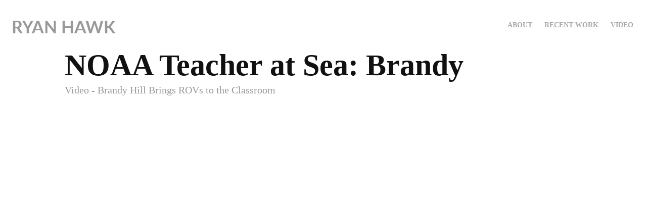

--- FILE ---
content_type: text/html; charset=utf-8
request_url: https://ryanhawk.com/noaa-teacher-at-sea-brandy
body_size: 7670
content:
<!DOCTYPE HTML>
<html lang="en-US">
<head>
  <meta charset="UTF-8" />
  <meta name="viewport" content="width=device-width, initial-scale=1" />
      <meta name="keywords"  content="photo,picture,photojournalist,zoo,aquarium,animals,nature,seattle,video,photography,outdoors,science,STEM,wildlife,sailing,water,camera,digital,content,freelance,contract photographer,videographer,Ryan Hawk,video editor,videography,ryan,hawk,ryanhawk,learning,leading,leader" />
      <meta name="description"  content="Video - Brandy Hill Brings ROVs to the Classroom" />
      <meta name="twitter:card"  content="summary_large_image" />
      <meta name="twitter:site"  content="@AdobePortfolio" />
      <meta  property="og:title" content="Ryan Hawk Photography and Video - NOAA Teacher at Sea: Brandy" />
      <meta  property="og:description" content="Video - Brandy Hill Brings ROVs to the Classroom" />
      <meta  property="og:image" content="https://cdn.myportfolio.com/3b03014e3d3724d074f38a8f32a15f7b/23807925-5796-4780-a5d4-2d14e500a56b_rwc_44x0x748x500x748.jpg?h=242b9fcaff4d47409f8442eb70f677d5" />
      <link rel="icon" href="[data-uri]"  />
      <link rel="stylesheet" href="/dist/css/main.css" type="text/css" />
      <link rel="stylesheet" href="https://cdn.myportfolio.com/3b03014e3d3724d074f38a8f32a15f7b/717829a48b5fad64747b7bf2f577ae731746742529.css?h=522c5b0a0f0ff3c20f5123c7f296d44d" type="text/css" />
    <link rel="canonical" href="https://ryanhawk.com/noaa-teacher-at-sea-brandy" />
      <title>Ryan Hawk Photography and Video - NOAA Teacher at Sea: Brandy</title>
    <script type="text/javascript" src="//use.typekit.net/ik/[base64].js?cb=35f77bfb8b50944859ea3d3804e7194e7a3173fb" async onload="
    try {
      window.Typekit.load();
    } catch (e) {
      console.warn('Typekit not loaded.');
    }
    "></script>
</head>
  <body class="transition-enabled">  <div class='page-background-video page-background-video-with-panel'>
  </div>
  <div class="js-responsive-nav">
    <div class="responsive-nav">
      <div class="close-responsive-click-area js-close-responsive-nav">
        <div class="close-responsive-button"></div>
      </div>
          <div class="nav-container">
            <nav data-hover-hint="nav">
      <div class="page-title">
        <a href="/hire" >About</a>
      </div>
                <div class="gallery-title"><a href="/recent" >Recent Work</a></div>
                <div class="gallery-title"><a href="/video" >Video</a></div>
            </nav>
          </div>
    </div>
  </div>
  <div class="site-wrap cfix js-site-wrap">
    <div class="site-container">
      <div class="site-content e2e-site-content">
        <header class="site-header">
          <div class="logo-container">
              <div class="logo-wrap" data-hover-hint="logo">
                    <div class="logo e2e-site-logo-text logo-text  ">
    <a href="/recent" class="preserve-whitespace">Ryan Hawk</a>

</div>
              </div>
  <div class="hamburger-click-area js-hamburger">
    <div class="hamburger">
      <i></i>
      <i></i>
      <i></i>
    </div>
  </div>
          </div>
              <div class="nav-container">
                <nav data-hover-hint="nav">
      <div class="page-title">
        <a href="/hire" >About</a>
      </div>
                <div class="gallery-title"><a href="/recent" >Recent Work</a></div>
                <div class="gallery-title"><a href="/video" >Video</a></div>
                </nav>
              </div>
        </header>
        <main>
  <div class="page-container" data-context="page.page.container" data-hover-hint="pageContainer">
    <section class="page standard-modules">
        <header class="page-header content" data-context="pages" data-identity="id:p64ecd0e7007cd8e6ddda83f4f62faa5ad0ca86b8d75f666768bcf" data-hover-hint="pageHeader" data-hover-hint-id="p64ecd0e7007cd8e6ddda83f4f62faa5ad0ca86b8d75f666768bcf">
            <h1 class="title preserve-whitespace e2e-site-logo-text">NOAA Teacher at Sea: Brandy</h1>
            <p class="description">Video - Brandy Hill Brings ROVs to the Classroom</p>
        </header>
      <div class="page-content js-page-content" data-context="pages" data-identity="id:p64ecd0e7007cd8e6ddda83f4f62faa5ad0ca86b8d75f666768bcf">
        <div id="project-canvas" class="js-project-modules modules content">
          <div id="project-modules">
              
              
              
              
              <div class="project-module module embed project-module-embed js-js-project-module">
  <div class="embed-dimensions" style="max-width: 1024px; max-height: 577px; margin: 0 auto;">
                 <div class="embed-aspect-ratio" style="padding-bottom: 56.35%; position: relative; height: 0;">
                   <iframe src="https://www.youtube.com/embed/ToeUJOk3qlU?si=euQwmfPAj7PU3bD-" frameborder="0" allow=" autoplay; picture-in-picture" allowfullscreen style="position:absolute; top:0; left:0; width:100%; height:100%;" class="embed-content" sandbox="allow-same-origin allow-scripts allow-pointer-lock allow-forms allow-popups allow-popups-to-escape-sandbox"></iframe>
                 </div>
               </div>
</div>

              
              
              
              
              
              
              
              
              
              
              <div class="project-module module text project-module-text align- js-project-module e2e-site-project-module-text" style="padding-top: px;
padding-bottom: px;
  max-width: 1024px;
">
  <div class="rich-text js-text-editable module-text"><div><span>Project ROVe gives educators the opportunity to ENGAGE with other alumni and experts in the field, EDUCATE themselves in an interesting, relevant, and timely topic, and confidently develop curriculum for their students to EXPLORE their environment through marine technology. Find out more at: <a href="teacheratseaalumni.org/project-rove" target="_blank">teacheratseaalumni.org/project-rove</a> </span><br></div></div>
</div>

              
              
              
              
          </div>
        </div>
      </div>
    </section>
          <section class="other-projects" data-context="page.page.other_pages" data-hover-hint="otherPages">
            <div class="title-wrapper">
              <div class="title-container">
                  <h3 class="other-projects-title preserve-whitespace">You may also like</h3>
              </div>
            </div>
            <div class="project-covers">
                  <a class="project-cover js-project-cover-touch hold-space" href="/noaa-teacher-at-sea-spencer" data-context="pages" data-identity="id:p5db9d7a096e1988ffcf10654ecdaffb2c1ad7fb5da381139dc52f">
                    <div class="cover-content-container">
                      <div class="cover-image-wrap">
                        <div class="cover-image">
                            <div class="cover cover-normal">

            <img
              class="cover__img js-lazy"
              src="https://cdn.myportfolio.com/3b03014e3d3724d074f38a8f32a15f7b/aeb09657-37fe-484f-9e29-fd9c04264d8a_rwc_48x0x525x350x32.jpg?h=cee7ed65306e06474848aa949e634d20"
              data-src="https://cdn.myportfolio.com/3b03014e3d3724d074f38a8f32a15f7b/aeb09657-37fe-484f-9e29-fd9c04264d8a_rwc_48x0x525x350x525.jpg?h=f4b124c66590b501a2a6e17679e84fac"
              data-srcset="https://cdn.myportfolio.com/3b03014e3d3724d074f38a8f32a15f7b/aeb09657-37fe-484f-9e29-fd9c04264d8a_rwc_48x0x525x350x525.jpg?h=f4b124c66590b501a2a6e17679e84fac 640w, https://cdn.myportfolio.com/3b03014e3d3724d074f38a8f32a15f7b/aeb09657-37fe-484f-9e29-fd9c04264d8a_rwc_48x0x525x350x525.jpg?h=f4b124c66590b501a2a6e17679e84fac 1280w, https://cdn.myportfolio.com/3b03014e3d3724d074f38a8f32a15f7b/aeb09657-37fe-484f-9e29-fd9c04264d8a_rwc_48x0x525x350x525.jpg?h=f4b124c66590b501a2a6e17679e84fac 1366w, https://cdn.myportfolio.com/3b03014e3d3724d074f38a8f32a15f7b/aeb09657-37fe-484f-9e29-fd9c04264d8a_rwc_48x0x525x350x525.jpg?h=f4b124c66590b501a2a6e17679e84fac 1920w, https://cdn.myportfolio.com/3b03014e3d3724d074f38a8f32a15f7b/aeb09657-37fe-484f-9e29-fd9c04264d8a_rwc_48x0x525x350x525.jpg?h=f4b124c66590b501a2a6e17679e84fac 2560w, https://cdn.myportfolio.com/3b03014e3d3724d074f38a8f32a15f7b/aeb09657-37fe-484f-9e29-fd9c04264d8a_rwc_48x0x525x350x525.jpg?h=f4b124c66590b501a2a6e17679e84fac 5120w"
              data-sizes="(max-width: 540px) 100vw, (max-width: 768px) 50vw, calc(100vw / 5)"
            >
                                      </div>
                        </div>
                      </div>
                      <div class="details-wrap">
                        <div class="details">
                          <div class="details-inner">
                              <div class="title preserve-whitespace">NOAA Teacher at Sea: Spencer</div>
                          </div>
                        </div>
                      </div>
                    </div>
                  </a>
                  <a class="project-cover js-project-cover-touch hold-space" href="/octopus-neurology" data-context="pages" data-identity="id:p5d179aa2a63fd61f3da1f61610a26f5585e4e1ef0bc5823ff3a76">
                    <div class="cover-content-container">
                      <div class="cover-image-wrap">
                        <div class="cover-image">
                            <div class="cover cover-normal">

            <img
              class="cover__img js-lazy"
              src="https://cdn.myportfolio.com/3b03014e3d3724d074f38a8f32a15f7b/49ff18b8-a979-4cf3-8081-27e23c3c9c74_rwc_43x0x473x316x32.jpg?h=831113083b51807de9b4795d9ae47a18"
              data-src="https://cdn.myportfolio.com/3b03014e3d3724d074f38a8f32a15f7b/49ff18b8-a979-4cf3-8081-27e23c3c9c74_rwc_43x0x473x316x473.jpg?h=4f657cb354e57d6bea8dfc841719187b"
              data-srcset="https://cdn.myportfolio.com/3b03014e3d3724d074f38a8f32a15f7b/49ff18b8-a979-4cf3-8081-27e23c3c9c74_rwc_43x0x473x316x473.jpg?h=4f657cb354e57d6bea8dfc841719187b 640w, https://cdn.myportfolio.com/3b03014e3d3724d074f38a8f32a15f7b/49ff18b8-a979-4cf3-8081-27e23c3c9c74_rwc_43x0x473x316x473.jpg?h=4f657cb354e57d6bea8dfc841719187b 1280w, https://cdn.myportfolio.com/3b03014e3d3724d074f38a8f32a15f7b/49ff18b8-a979-4cf3-8081-27e23c3c9c74_rwc_43x0x473x316x473.jpg?h=4f657cb354e57d6bea8dfc841719187b 1366w, https://cdn.myportfolio.com/3b03014e3d3724d074f38a8f32a15f7b/49ff18b8-a979-4cf3-8081-27e23c3c9c74_rwc_43x0x473x316x473.jpg?h=4f657cb354e57d6bea8dfc841719187b 1920w, https://cdn.myportfolio.com/3b03014e3d3724d074f38a8f32a15f7b/49ff18b8-a979-4cf3-8081-27e23c3c9c74_rwc_43x0x473x316x473.jpg?h=4f657cb354e57d6bea8dfc841719187b 2560w, https://cdn.myportfolio.com/3b03014e3d3724d074f38a8f32a15f7b/49ff18b8-a979-4cf3-8081-27e23c3c9c74_rwc_43x0x473x316x473.jpg?h=4f657cb354e57d6bea8dfc841719187b 5120w"
              data-sizes="(max-width: 540px) 100vw, (max-width: 768px) 50vw, calc(100vw / 5)"
            >
                                      </div>
                        </div>
                      </div>
                      <div class="details-wrap">
                        <div class="details">
                          <div class="details-inner">
                              <div class="title preserve-whitespace">Science Friday: Octopus Neuroscience</div>
                          </div>
                        </div>
                      </div>
                    </div>
                  </a>
                  <a class="project-cover js-project-cover-touch hold-space" href="/profile-of-ryan-hawk-video" data-context="pages" data-identity="id:p583f1b7d571839fd0bd91e7289f227c739b253b10b9230f63b7b2">
                    <div class="cover-content-container">
                      <div class="cover-image-wrap">
                        <div class="cover-image">
                            <div class="cover cover-normal">

            <img
              class="cover__img js-lazy"
              src="https://cdn.myportfolio.com/3b03014e3d3724d074f38a8f32a15f7b/32e03645850807.583f1cd4c9534_carw_3x2x32.png?h=50981d278c9944ae398e94a87712c113"
              data-src="https://cdn.myportfolio.com/3b03014e3d3724d074f38a8f32a15f7b/32e03645850807.583f1cd4c9534_car_3x2.png?h=67bfdc094ffe19fa454f7349d333bb64"
              data-srcset="https://cdn.myportfolio.com/3b03014e3d3724d074f38a8f32a15f7b/32e03645850807.583f1cd4c9534_carw_3x2x640.png?h=92b607f89593d825b55cf0576461d912 640w, https://cdn.myportfolio.com/3b03014e3d3724d074f38a8f32a15f7b/32e03645850807.583f1cd4c9534_carw_3x2x1280.png?h=41cce4c90062c764f9e57612cd6f975f 1280w, https://cdn.myportfolio.com/3b03014e3d3724d074f38a8f32a15f7b/32e03645850807.583f1cd4c9534_carw_3x2x1366.png?h=a885cd3bb4fc50c6cefe0be7f8e44921 1366w, https://cdn.myportfolio.com/3b03014e3d3724d074f38a8f32a15f7b/32e03645850807.583f1cd4c9534_carw_3x2x1920.png?h=2b045eb29a63220f1ca8b5523c1c2f33 1920w, https://cdn.myportfolio.com/3b03014e3d3724d074f38a8f32a15f7b/32e03645850807.583f1cd4c9534_carw_3x2x2560.png?h=d57a470e3dcaad8161dcb96f239ed778 2560w, https://cdn.myportfolio.com/3b03014e3d3724d074f38a8f32a15f7b/32e03645850807.583f1cd4c9534_carw_3x2x5120.png?h=28314bf4571626039ac2daa2b027e0eb 5120w"
              data-sizes="(max-width: 540px) 100vw, (max-width: 768px) 50vw, calc(100vw / 5)"
            >
                                      </div>
                        </div>
                      </div>
                      <div class="details-wrap">
                        <div class="details">
                          <div class="details-inner">
                              <div class="title preserve-whitespace">Profile: Ryan Hawk</div>
                          </div>
                        </div>
                      </div>
                    </div>
                  </a>
                  <a class="project-cover js-project-cover-touch hold-space" href="/seattleaquarium" data-context="pages" data-identity="id:p56be596d403fe50fa1313d12413b16108924043b03903452bd4a2">
                    <div class="cover-content-container">
                      <div class="cover-image-wrap">
                        <div class="cover-image">
                            <div class="cover cover-normal">

            <img
              class="cover__img js-lazy"
              src="https://cdn.myportfolio.com/3b03014e3d3724d074f38a8f32a15f7b/f91896b0-cf23-4662-9795-85c5f729deee_carw_3x2x32.jpg?h=b889b95e1ab4d8cd660da65a0becc066"
              data-src="https://cdn.myportfolio.com/3b03014e3d3724d074f38a8f32a15f7b/f91896b0-cf23-4662-9795-85c5f729deee_car_3x2.jpg?h=a9725e6d61c126c6b8b7a28655d2f039"
              data-srcset="https://cdn.myportfolio.com/3b03014e3d3724d074f38a8f32a15f7b/f91896b0-cf23-4662-9795-85c5f729deee_carw_3x2x640.jpg?h=02b663b19fa07185967e4ef5b956f757 640w, https://cdn.myportfolio.com/3b03014e3d3724d074f38a8f32a15f7b/f91896b0-cf23-4662-9795-85c5f729deee_carw_3x2x1280.jpg?h=630d36397a91cf78b5264b933a87ee14 1280w, https://cdn.myportfolio.com/3b03014e3d3724d074f38a8f32a15f7b/f91896b0-cf23-4662-9795-85c5f729deee_carw_3x2x1366.jpg?h=ed3dc68474644ec1dfe1c994016d3ea6 1366w, https://cdn.myportfolio.com/3b03014e3d3724d074f38a8f32a15f7b/f91896b0-cf23-4662-9795-85c5f729deee_carw_3x2x1920.jpg?h=ed4adf4050a2189da2188b6c056c4274 1920w, https://cdn.myportfolio.com/3b03014e3d3724d074f38a8f32a15f7b/f91896b0-cf23-4662-9795-85c5f729deee_carw_3x2x2560.jpg?h=804470f208588ab158a1762f0b6572b5 2560w, https://cdn.myportfolio.com/3b03014e3d3724d074f38a8f32a15f7b/f91896b0-cf23-4662-9795-85c5f729deee_carw_3x2x5120.jpg?h=0bbc12ed817ad74e2fb399b2b2787c1c 5120w"
              data-sizes="(max-width: 540px) 100vw, (max-width: 768px) 50vw, calc(100vw / 5)"
            >
                                      </div>
                        </div>
                      </div>
                      <div class="details-wrap">
                        <div class="details">
                          <div class="details-inner">
                              <div class="title preserve-whitespace">Seattle Aquarium</div>
                          </div>
                        </div>
                      </div>
                    </div>
                  </a>
                  <a class="project-cover js-project-cover-touch hold-space" href="/find-your-inner-explorer-brandy" data-context="pages" data-identity="id:p64ee566a3b1424a5eb8cd71597a7608c5d7210e004be7d2e1bd66">
                    <div class="cover-content-container">
                      <div class="cover-image-wrap">
                        <div class="cover-image">
                            <div class="cover cover-normal">

            <img
              class="cover__img js-lazy"
              src="https://cdn.myportfolio.com/3b03014e3d3724d074f38a8f32a15f7b/0bc11b7e-8736-4716-92cb-fbac1676cfbb_rwc_0x17x427x285x32.jpg?h=9d843c36937dc1b3d0746990703cb294"
              data-src="https://cdn.myportfolio.com/3b03014e3d3724d074f38a8f32a15f7b/0bc11b7e-8736-4716-92cb-fbac1676cfbb_rwc_0x17x427x285x427.jpg?h=f45ecc2267a2a045a54c65a4b25d0f07"
              data-srcset="https://cdn.myportfolio.com/3b03014e3d3724d074f38a8f32a15f7b/0bc11b7e-8736-4716-92cb-fbac1676cfbb_rwc_0x17x427x285x427.jpg?h=f45ecc2267a2a045a54c65a4b25d0f07 640w, https://cdn.myportfolio.com/3b03014e3d3724d074f38a8f32a15f7b/0bc11b7e-8736-4716-92cb-fbac1676cfbb_rwc_0x17x427x285x427.jpg?h=f45ecc2267a2a045a54c65a4b25d0f07 1280w, https://cdn.myportfolio.com/3b03014e3d3724d074f38a8f32a15f7b/0bc11b7e-8736-4716-92cb-fbac1676cfbb_rwc_0x17x427x285x427.jpg?h=f45ecc2267a2a045a54c65a4b25d0f07 1366w, https://cdn.myportfolio.com/3b03014e3d3724d074f38a8f32a15f7b/0bc11b7e-8736-4716-92cb-fbac1676cfbb_rwc_0x17x427x285x427.jpg?h=f45ecc2267a2a045a54c65a4b25d0f07 1920w, https://cdn.myportfolio.com/3b03014e3d3724d074f38a8f32a15f7b/0bc11b7e-8736-4716-92cb-fbac1676cfbb_rwc_0x17x427x285x427.jpg?h=f45ecc2267a2a045a54c65a4b25d0f07 2560w, https://cdn.myportfolio.com/3b03014e3d3724d074f38a8f32a15f7b/0bc11b7e-8736-4716-92cb-fbac1676cfbb_rwc_0x17x427x285x427.jpg?h=f45ecc2267a2a045a54c65a4b25d0f07 5120w"
              data-sizes="(max-width: 540px) 100vw, (max-width: 768px) 50vw, calc(100vw / 5)"
            >
                                      </div>
                        </div>
                      </div>
                      <div class="details-wrap">
                        <div class="details">
                          <div class="details-inner">
                              <div class="title preserve-whitespace">Find Your Inner Explorer: Brandy</div>
                          </div>
                        </div>
                      </div>
                    </div>
                  </a>
                  <a class="project-cover js-project-cover-touch hold-space" href="/dr-sian-proctor-you-can-do-it" data-context="pages" data-identity="id:p601dab3feff6fa7ba66abb8b4b76e68b2cb33e52d2a0ea0ce0ecd">
                    <div class="cover-content-container">
                      <div class="cover-image-wrap">
                        <div class="cover-image">
                            <div class="cover cover-normal">

            <img
              class="cover__img js-lazy"
              src="https://cdn.myportfolio.com/3b03014e3d3724d074f38a8f32a15f7b/e2cfe627-188b-49c5-96b1-476817973a3f_rwc_45x0x478x320x32.jpg?h=6df6df79bbd7219c2c1bce029b5e34e6"
              data-src="https://cdn.myportfolio.com/3b03014e3d3724d074f38a8f32a15f7b/e2cfe627-188b-49c5-96b1-476817973a3f_rwc_45x0x478x320x478.jpg?h=47d5dea3c37117175e879c234b03b729"
              data-srcset="https://cdn.myportfolio.com/3b03014e3d3724d074f38a8f32a15f7b/e2cfe627-188b-49c5-96b1-476817973a3f_rwc_45x0x478x320x478.jpg?h=47d5dea3c37117175e879c234b03b729 640w, https://cdn.myportfolio.com/3b03014e3d3724d074f38a8f32a15f7b/e2cfe627-188b-49c5-96b1-476817973a3f_rwc_45x0x478x320x478.jpg?h=47d5dea3c37117175e879c234b03b729 1280w, https://cdn.myportfolio.com/3b03014e3d3724d074f38a8f32a15f7b/e2cfe627-188b-49c5-96b1-476817973a3f_rwc_45x0x478x320x478.jpg?h=47d5dea3c37117175e879c234b03b729 1366w, https://cdn.myportfolio.com/3b03014e3d3724d074f38a8f32a15f7b/e2cfe627-188b-49c5-96b1-476817973a3f_rwc_45x0x478x320x478.jpg?h=47d5dea3c37117175e879c234b03b729 1920w, https://cdn.myportfolio.com/3b03014e3d3724d074f38a8f32a15f7b/e2cfe627-188b-49c5-96b1-476817973a3f_rwc_45x0x478x320x478.jpg?h=47d5dea3c37117175e879c234b03b729 2560w, https://cdn.myportfolio.com/3b03014e3d3724d074f38a8f32a15f7b/e2cfe627-188b-49c5-96b1-476817973a3f_rwc_45x0x478x320x478.jpg?h=47d5dea3c37117175e879c234b03b729 5120w"
              data-sizes="(max-width: 540px) 100vw, (max-width: 768px) 50vw, calc(100vw / 5)"
            >
                                      </div>
                        </div>
                      </div>
                      <div class="details-wrap">
                        <div class="details">
                          <div class="details-inner">
                              <div class="title preserve-whitespace">NOAA Teacher at Sea: Sian</div>
                          </div>
                        </div>
                      </div>
                    </div>
                  </a>
                  <a class="project-cover js-project-cover-touch hold-space" href="/noaa-teacher-at-sea-project-rove-forks-wa" data-context="pages" data-identity="id:p677d8f0c949e2398c164eb4c689e7ffae4e6eb0da49335df2310e">
                    <div class="cover-content-container">
                      <div class="cover-image-wrap">
                        <div class="cover-image">
                            <div class="cover cover-normal">

            <img
              class="cover__img js-lazy"
              src="https://cdn.myportfolio.com/3b03014e3d3724d074f38a8f32a15f7b/2678a456-848e-4aaa-b704-bf58d2474d51_rwc_122x0x673x450x32.jpg?h=341d0ea3af38fe7e305fa87155011b23"
              data-src="https://cdn.myportfolio.com/3b03014e3d3724d074f38a8f32a15f7b/2678a456-848e-4aaa-b704-bf58d2474d51_rwc_122x0x673x450x673.jpg?h=34101f425bb5e40a5a6c672e48335750"
              data-srcset="https://cdn.myportfolio.com/3b03014e3d3724d074f38a8f32a15f7b/2678a456-848e-4aaa-b704-bf58d2474d51_rwc_122x0x673x450x640.jpg?h=63998c0bc5730babf9c21290efa5ee3c 640w, https://cdn.myportfolio.com/3b03014e3d3724d074f38a8f32a15f7b/2678a456-848e-4aaa-b704-bf58d2474d51_rwc_122x0x673x450x673.jpg?h=34101f425bb5e40a5a6c672e48335750 1280w, https://cdn.myportfolio.com/3b03014e3d3724d074f38a8f32a15f7b/2678a456-848e-4aaa-b704-bf58d2474d51_rwc_122x0x673x450x673.jpg?h=34101f425bb5e40a5a6c672e48335750 1366w, https://cdn.myportfolio.com/3b03014e3d3724d074f38a8f32a15f7b/2678a456-848e-4aaa-b704-bf58d2474d51_rwc_122x0x673x450x673.jpg?h=34101f425bb5e40a5a6c672e48335750 1920w, https://cdn.myportfolio.com/3b03014e3d3724d074f38a8f32a15f7b/2678a456-848e-4aaa-b704-bf58d2474d51_rwc_122x0x673x450x673.jpg?h=34101f425bb5e40a5a6c672e48335750 2560w, https://cdn.myportfolio.com/3b03014e3d3724d074f38a8f32a15f7b/2678a456-848e-4aaa-b704-bf58d2474d51_rwc_122x0x673x450x673.jpg?h=34101f425bb5e40a5a6c672e48335750 5120w"
              data-sizes="(max-width: 540px) 100vw, (max-width: 768px) 50vw, calc(100vw / 5)"
            >
                                      </div>
                        </div>
                      </div>
                      <div class="details-wrap">
                        <div class="details">
                          <div class="details-inner">
                              <div class="title preserve-whitespace">Project ROVe -- Olympic Coast</div>
                          </div>
                        </div>
                      </div>
                    </div>
                  </a>
                  <a class="project-cover js-project-cover-touch hold-space" href="/tkcp-20-year-celebration" data-context="pages" data-identity="id:p5803e11fe5c30dc4cc0aaafebdd0db6a11db7d63aee470a268890">
                    <div class="cover-content-container">
                      <div class="cover-image-wrap">
                        <div class="cover-image">
                            <div class="cover cover-normal">

            <img
              class="cover__img js-lazy"
              src="https://cdn.myportfolio.com/3b03014e3d3724d074f38a8f32a15f7b/065c6c43970961.5803e442d78ad_carw_3x2x32.jpeg?h=f04c6a7fdb4923f3dbd34d84658c1757"
              data-src="https://cdn.myportfolio.com/3b03014e3d3724d074f38a8f32a15f7b/065c6c43970961.5803e442d78ad_car_3x2.jpeg?h=652a5a4d59c419ef1179110cc174c2f5"
              data-srcset="https://cdn.myportfolio.com/3b03014e3d3724d074f38a8f32a15f7b/065c6c43970961.5803e442d78ad_carw_3x2x640.jpeg?h=67cd52fd3f813e92ae08b196ea1c0eea 640w, https://cdn.myportfolio.com/3b03014e3d3724d074f38a8f32a15f7b/065c6c43970961.5803e442d78ad_carw_3x2x1280.jpeg?h=9d973c619491b5c11c165d7001a7d4ab 1280w, https://cdn.myportfolio.com/3b03014e3d3724d074f38a8f32a15f7b/065c6c43970961.5803e442d78ad_carw_3x2x1366.jpeg?h=cb1d1044e527183ce3d6a1dba85a210c 1366w, https://cdn.myportfolio.com/3b03014e3d3724d074f38a8f32a15f7b/065c6c43970961.5803e442d78ad_carw_3x2x1920.jpeg?h=29fa101add6a4ae098d8ed286f3d5f9e 1920w, https://cdn.myportfolio.com/3b03014e3d3724d074f38a8f32a15f7b/065c6c43970961.5803e442d78ad_carw_3x2x2560.jpeg?h=9522b697123e22bc6ad63e00faedb77d 2560w, https://cdn.myportfolio.com/3b03014e3d3724d074f38a8f32a15f7b/065c6c43970961.5803e442d78ad_carw_3x2x5120.jpeg?h=445867477e9ca3a322950e04152f1a8f 5120w"
              data-sizes="(max-width: 540px) 100vw, (max-width: 768px) 50vw, calc(100vw / 5)"
            >
                                      </div>
                        </div>
                      </div>
                      <div class="details-wrap">
                        <div class="details">
                          <div class="details-inner">
                              <div class="title preserve-whitespace">TKCP 20 Year Celebration</div>
                          </div>
                        </div>
                      </div>
                    </div>
                  </a>
                  <a class="project-cover js-project-cover-touch hold-space" href="/conservation-video-1" data-context="pages" data-identity="id:p56bea7a1ab9526a815cf996c369a41dd9e3112d75763657f2583c">
                    <div class="cover-content-container">
                      <div class="cover-image-wrap">
                        <div class="cover-image">
                            <div class="cover cover-normal">

            <img
              class="cover__img js-lazy"
              src="https://cdn.myportfolio.com/3b03014e3d3724d074f38a8f32a15f7b/24932633969828.56bea9041c32f_carw_3x2x32.jpg?h=04bd43cc8334290a01be1fcc6f9f11f9"
              data-src="https://cdn.myportfolio.com/3b03014e3d3724d074f38a8f32a15f7b/24932633969828.56bea9041c32f_car_3x2.jpg?h=1a6b618b51ca8ffb09ce380fe1edc035"
              data-srcset="https://cdn.myportfolio.com/3b03014e3d3724d074f38a8f32a15f7b/24932633969828.56bea9041c32f_carw_3x2x640.jpg?h=32c20dc4a8480313270d45bae7554fbc 640w, https://cdn.myportfolio.com/3b03014e3d3724d074f38a8f32a15f7b/24932633969828.56bea9041c32f_carw_3x2x1280.jpg?h=dd059be3f6ff340199d97bd38abd1ec6 1280w, https://cdn.myportfolio.com/3b03014e3d3724d074f38a8f32a15f7b/24932633969828.56bea9041c32f_carw_3x2x1366.jpg?h=7244446f927121222234298d761e0938 1366w, https://cdn.myportfolio.com/3b03014e3d3724d074f38a8f32a15f7b/24932633969828.56bea9041c32f_carw_3x2x1920.jpg?h=e35fed7620731b0a92dbcd98a42d61ae 1920w, https://cdn.myportfolio.com/3b03014e3d3724d074f38a8f32a15f7b/24932633969828.56bea9041c32f_carw_3x2x2560.jpg?h=3db7bb2ad943141a557b3e1bb91f6fb7 2560w, https://cdn.myportfolio.com/3b03014e3d3724d074f38a8f32a15f7b/24932633969828.56bea9041c32f_carw_3x2x5120.jpg?h=0eb74227fe589bc1b633a6af61f1c056 5120w"
              data-sizes="(max-width: 540px) 100vw, (max-width: 768px) 50vw, calc(100vw / 5)"
            >
                                      </div>
                        </div>
                      </div>
                      <div class="details-wrap">
                        <div class="details">
                          <div class="details-inner">
                              <div class="title preserve-whitespace">Byproduct of Clean Energy</div>
                          </div>
                        </div>
                      </div>
                    </div>
                  </a>
                  <a class="project-cover js-project-cover-touch hold-space" href="/science-friday-cephalopod-week" data-context="pages" data-identity="id:p5d000c9725498bc428e2d3dc6eaeb66bcfa0027430f83c70d9b87">
                    <div class="cover-content-container">
                      <div class="cover-image-wrap">
                        <div class="cover-image">
                            <div class="cover cover-normal">

            <img
              class="cover__img js-lazy"
              src="https://cdn.myportfolio.com/3b03014e3d3724d074f38a8f32a15f7b/3cab9693-9dd9-45bd-b337-f4fdac989548_rwc_51x0x473x316x32.jpg?h=8869393f2b913e732355f7083c241bb1"
              data-src="https://cdn.myportfolio.com/3b03014e3d3724d074f38a8f32a15f7b/3cab9693-9dd9-45bd-b337-f4fdac989548_rwc_51x0x473x316x473.jpg?h=3b4bad960bc163ce10509b90105e7a94"
              data-srcset="https://cdn.myportfolio.com/3b03014e3d3724d074f38a8f32a15f7b/3cab9693-9dd9-45bd-b337-f4fdac989548_rwc_51x0x473x316x473.jpg?h=3b4bad960bc163ce10509b90105e7a94 640w, https://cdn.myportfolio.com/3b03014e3d3724d074f38a8f32a15f7b/3cab9693-9dd9-45bd-b337-f4fdac989548_rwc_51x0x473x316x473.jpg?h=3b4bad960bc163ce10509b90105e7a94 1280w, https://cdn.myportfolio.com/3b03014e3d3724d074f38a8f32a15f7b/3cab9693-9dd9-45bd-b337-f4fdac989548_rwc_51x0x473x316x473.jpg?h=3b4bad960bc163ce10509b90105e7a94 1366w, https://cdn.myportfolio.com/3b03014e3d3724d074f38a8f32a15f7b/3cab9693-9dd9-45bd-b337-f4fdac989548_rwc_51x0x473x316x473.jpg?h=3b4bad960bc163ce10509b90105e7a94 1920w, https://cdn.myportfolio.com/3b03014e3d3724d074f38a8f32a15f7b/3cab9693-9dd9-45bd-b337-f4fdac989548_rwc_51x0x473x316x473.jpg?h=3b4bad960bc163ce10509b90105e7a94 2560w, https://cdn.myportfolio.com/3b03014e3d3724d074f38a8f32a15f7b/3cab9693-9dd9-45bd-b337-f4fdac989548_rwc_51x0x473x316x473.jpg?h=3b4bad960bc163ce10509b90105e7a94 5120w"
              data-sizes="(max-width: 540px) 100vw, (max-width: 768px) 50vw, calc(100vw / 5)"
            >
                                      </div>
                        </div>
                      </div>
                      <div class="details-wrap">
                        <div class="details">
                          <div class="details-inner">
                              <div class="title preserve-whitespace">Science Friday: Cephalopod Week</div>
                          </div>
                        </div>
                      </div>
                    </div>
                  </a>
            </div>
          </section>
        <section class="back-to-top" data-hover-hint="backToTop">
          <a href="#"><span class="arrow">&uarr;</span><span class="preserve-whitespace">Back to Top</span></a>
        </section>
        <a class="back-to-top-fixed js-back-to-top back-to-top-fixed-with-panel" data-hover-hint="backToTop" data-hover-hint-placement="top-start" href="#">
          <svg version="1.1" id="Layer_1" xmlns="http://www.w3.org/2000/svg" xmlns:xlink="http://www.w3.org/1999/xlink" x="0px" y="0px"
           viewBox="0 0 26 26" style="enable-background:new 0 0 26 26;" xml:space="preserve" class="icon icon-back-to-top">
          <g>
            <path d="M13.8,1.3L21.6,9c0.1,0.1,0.1,0.3,0.2,0.4c0.1,0.1,0.1,0.3,0.1,0.4s0,0.3-0.1,0.4c-0.1,0.1-0.1,0.3-0.3,0.4
              c-0.1,0.1-0.2,0.2-0.4,0.3c-0.2,0.1-0.3,0.1-0.4,0.1c-0.1,0-0.3,0-0.4-0.1c-0.2-0.1-0.3-0.2-0.4-0.3L14.2,5l0,19.1
              c0,0.2-0.1,0.3-0.1,0.5c0,0.1-0.1,0.3-0.3,0.4c-0.1,0.1-0.2,0.2-0.4,0.3c-0.1,0.1-0.3,0.1-0.5,0.1c-0.1,0-0.3,0-0.4-0.1
              c-0.1-0.1-0.3-0.1-0.4-0.3c-0.1-0.1-0.2-0.2-0.3-0.4c-0.1-0.1-0.1-0.3-0.1-0.5l0-19.1l-5.7,5.7C6,10.8,5.8,10.9,5.7,11
              c-0.1,0.1-0.3,0.1-0.4,0.1c-0.2,0-0.3,0-0.4-0.1c-0.1-0.1-0.3-0.2-0.4-0.3c-0.1-0.1-0.1-0.2-0.2-0.4C4.1,10.2,4,10.1,4.1,9.9
              c0-0.1,0-0.3,0.1-0.4c0-0.1,0.1-0.3,0.3-0.4l7.7-7.8c0.1,0,0.2-0.1,0.2-0.1c0,0,0.1-0.1,0.2-0.1c0.1,0,0.2,0,0.2-0.1
              c0.1,0,0.1,0,0.2,0c0,0,0.1,0,0.2,0c0.1,0,0.2,0,0.2,0.1c0.1,0,0.1,0.1,0.2,0.1C13.7,1.2,13.8,1.2,13.8,1.3z"/>
          </g>
          </svg>
        </a>
  </div>
              <footer class="site-footer" data-hover-hint="footer">
                  <div class="social pf-footer-social" data-context="theme.footer" data-hover-hint="footerSocialIcons">
                    <ul>
                            <li>
                              <a href="https://www.behance.net/ryanhawkphoto" target="_blank">
                                <svg id="Layer_1" data-name="Layer 1" xmlns="http://www.w3.org/2000/svg" viewBox="0 0 30 24" class="icon"><path id="path-1" d="M18.83,14.38a2.78,2.78,0,0,0,.65,1.9,2.31,2.31,0,0,0,1.7.59,2.31,2.31,0,0,0,1.38-.41,1.79,1.79,0,0,0,.71-0.87h2.31a4.48,4.48,0,0,1-1.71,2.53,5,5,0,0,1-2.78.76,5.53,5.53,0,0,1-2-.37,4.34,4.34,0,0,1-1.55-1,4.77,4.77,0,0,1-1-1.63,6.29,6.29,0,0,1,0-4.13,4.83,4.83,0,0,1,1-1.64A4.64,4.64,0,0,1,19.09,9a4.86,4.86,0,0,1,2-.4A4.5,4.5,0,0,1,23.21,9a4.36,4.36,0,0,1,1.5,1.3,5.39,5.39,0,0,1,.84,1.86,7,7,0,0,1,.18,2.18h-6.9Zm3.67-3.24A1.94,1.94,0,0,0,21,10.6a2.26,2.26,0,0,0-1,.22,2,2,0,0,0-.66.54,1.94,1.94,0,0,0-.35.69,3.47,3.47,0,0,0-.12.65h4.29A2.75,2.75,0,0,0,22.5,11.14ZM18.29,6h5.36V7.35H18.29V6ZM13.89,17.7a4.4,4.4,0,0,1-1.51.7,6.44,6.44,0,0,1-1.73.22H4.24V5.12h6.24a7.7,7.7,0,0,1,1.73.17,3.67,3.67,0,0,1,1.33.56,2.6,2.6,0,0,1,.86,1,3.74,3.74,0,0,1,.3,1.58,3,3,0,0,1-.46,1.7,3.33,3.33,0,0,1-1.35,1.12,3.19,3.19,0,0,1,1.82,1.26,3.79,3.79,0,0,1,.59,2.17,3.79,3.79,0,0,1-.39,1.77A3.24,3.24,0,0,1,13.89,17.7ZM11.72,8.19a1.25,1.25,0,0,0-.45-0.47,1.88,1.88,0,0,0-.64-0.24,5.5,5.5,0,0,0-.76-0.05H7.16v3.16h3a2,2,0,0,0,1.28-.38A1.43,1.43,0,0,0,11.89,9,1.73,1.73,0,0,0,11.72,8.19ZM11.84,13a2.39,2.39,0,0,0-1.52-.45H7.16v3.73h3.11a3.61,3.61,0,0,0,.82-0.09A2,2,0,0,0,11.77,16a1.39,1.39,0,0,0,.47-0.54,1.85,1.85,0,0,0,.17-0.88A1.77,1.77,0,0,0,11.84,13Z"/></svg>
                              </a>
                            </li>
                            <li>
                              <a href="http://linkedin.com/in/mrryanhawk" target="_blank">
                                <svg version="1.1" id="Layer_1" xmlns="http://www.w3.org/2000/svg" xmlns:xlink="http://www.w3.org/1999/xlink" viewBox="0 0 30 24" style="enable-background:new 0 0 30 24;" xml:space="preserve" class="icon">
                                <path id="path-1_24_" d="M19.6,19v-5.8c0-1.4-0.5-2.4-1.7-2.4c-1,0-1.5,0.7-1.8,1.3C16,12.3,16,12.6,16,13v6h-3.4
                                  c0,0,0.1-9.8,0-10.8H16v1.5c0,0,0,0,0,0h0v0C16.4,9,17.2,7.9,19,7.9c2.3,0,4,1.5,4,4.9V19H19.6z M8.9,6.7L8.9,6.7
                                  C7.7,6.7,7,5.9,7,4.9C7,3.8,7.8,3,8.9,3s1.9,0.8,1.9,1.9C10.9,5.9,10.1,6.7,8.9,6.7z M10.6,19H7.2V8.2h3.4V19z"/>
                                </svg>
                              </a>
                            </li>
                            <li>
                              <a href="http://www.facebook.com/ryanhawk" target="_blank">
                                <svg xmlns="http://www.w3.org/2000/svg" xmlns:xlink="http://www.w3.org/1999/xlink" version="1.1" x="0px" y="0px" viewBox="0 0 30 24" xml:space="preserve" class="icon"><path d="M16.21 20h-3.26v-8h-1.63V9.24h1.63V7.59c0-2.25 0.92-3.59 3.53-3.59h2.17v2.76H17.3 c-1.02 0-1.08 0.39-1.08 1.11l0 1.38h2.46L18.38 12h-2.17V20z"/></svg>
                              </a>
                            </li>
                            <li>
                              <a href="https://www.youtube.com/user/dahalcon/search?query=produced+by+ryan+hawk" target="_blank">
                                <svg xmlns="http://www.w3.org/2000/svg" xmlns:xlink="http://www.w3.org/1999/xlink" version="1.1" id="Layer_1" viewBox="0 0 30 24" xml:space="preserve" class="icon"><path d="M26.15 16.54c0 0-0.22 1.57-0.9 2.26c-0.87 0.91-1.84 0.91-2.28 0.96C19.78 20 15 20 15 20 s-5.91-0.05-7.74-0.23c-0.51-0.09-1.64-0.07-2.51-0.97c-0.68-0.69-0.91-2.26-0.91-2.26s-0.23-1.84-0.23-3.68v-1.73 c0-1.84 0.23-3.68 0.23-3.68s0.22-1.57 0.91-2.26c0.87-0.91 1.83-0.91 2.28-0.96C10.22 4 15 4 15 4H15c0 0 4.8 0 8 0.2 c0.44 0.1 1.4 0.1 2.3 0.96c0.68 0.7 0.9 2.3 0.9 2.26s0.23 1.8 0.2 3.68v1.73C26.38 14.7 26.1 16.5 26.1 16.54z M12.65 8.56l0 6.39l6.15-3.18L12.65 8.56z"/></svg>
                              </a>
                            </li>
                    </ul>
                  </div>
                <div class="footer-text">
                  <a target="_top">photo@ryanhawk.com</a><br>Copyright © Ryan Hawk. All rights reserved. <br><a href="https://app.blink.la/u/ryanhawk" target="_blank"></a>
                </div>
              </footer>
        </main>
      </div>
    </div>
  </div>
</body>
<script type="text/javascript">
  // fix for Safari's back/forward cache
  window.onpageshow = function(e) {
    if (e.persisted) { window.location.reload(); }
  };
</script>
  <script type="text/javascript">var __config__ = {"page_id":"p64ecd0e7007cd8e6ddda83f4f62faa5ad0ca86b8d75f666768bcf","theme":{"name":"geometric"},"pageTransition":true,"linkTransition":true,"disableDownload":true,"localizedValidationMessages":{"required":"This field is required","Email":"This field must be a valid email address"},"lightbox":{"enabled":false},"cookie_banner":{"enabled":false},"googleAnalytics":{"trackingCode":"UA-3049338-1","anonymization":false}};</script>
  <script type="text/javascript" src="/site/translations?cb=35f77bfb8b50944859ea3d3804e7194e7a3173fb"></script>
  <script type="text/javascript" src="/dist/js/main.js?cb=35f77bfb8b50944859ea3d3804e7194e7a3173fb"></script>
</html>
